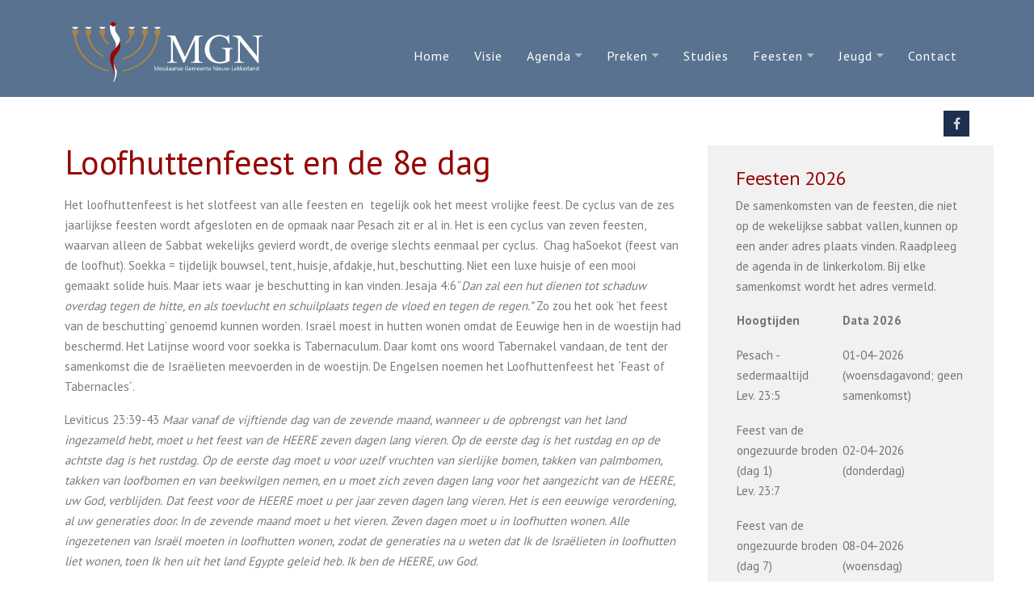

--- FILE ---
content_type: text/html; charset=utf-8
request_url: https://www.messiaansegemeentenieuwlekkerland.nl/feesten/loofhuttenfeest
body_size: 9676
content:

 <!DOCTYPE html>
<html xmlns="http://www.w3.org/1999/xhtml" xml:lang="nl-nl" lang="nl-nl" >
<head>
<meta charset="utf-8" />
	<base href="https://www.messiaansegemeentenieuwlekkerland.nl/feesten/loofhuttenfeest" />
	<meta name="author" content="Super User" />
	<meta name="description" content="We zijn een gemeente die op zoek is naar de Bijbelse wortels van ons geloof, en naar de wil en het plan van God voor de tijd waarin wij leven. We hopen dat de studies en preken op deze website uw geloofsleven mogen verrijken." />
	<meta name="generator" content="Joomla! - Open Source Content Management" />
	<title>Loofhuttenfeest - Messiaanse Gemeente Nieuw-Lekkerland</title>
	<link href="/templates/j51_elvira/favicon.ico" rel="shortcut icon" type="image/vnd.microsoft.icon" />
	<link href="/media/plg_content_osembed/css/osembed.css?6aae5b9f3168d6d59fd57e47d5839b11" rel="stylesheet" />
	<link href="/media/com_icagenda/icicons/style.css?2a019a4ddb569a82449d25a9ef8000e4" rel="stylesheet" />
	<link href="/templates/j51_elvira/css/animate.css" rel="stylesheet" />
	<link href="/templates/j51_elvira/css/vegas.css" rel="stylesheet" />
	<link href="/templates/j51_elvira/css/font-awesome.css" rel="stylesheet" />
	<link href="/templates/j51_elvira/css/nexus.css" rel="stylesheet" />
	<script src="/media/jui/js/jquery.min.js?2a019a4ddb569a82449d25a9ef8000e4"></script>
	<script src="/media/jui/js/jquery-noconflict.js?2a019a4ddb569a82449d25a9ef8000e4"></script>
	<script src="/media/jui/js/jquery-migrate.min.js?2a019a4ddb569a82449d25a9ef8000e4"></script>
	<script src="/media/plg_content_osembed/js/osembed.min.js?6aae5b9f3168d6d59fd57e47d5839b11"></script>
	<script src="/media/system/js/caption.js?2a019a4ddb569a82449d25a9ef8000e4"></script>
	<script src="/media/jui/js/bootstrap.min.js?2a019a4ddb569a82449d25a9ef8000e4"></script>
	<script src="/templates/j51_elvira/js/modernizr.custom.js"></script>
	<script src="/templates/j51_elvira/js/slideout.js"></script>
	<script src="/templates/j51_elvira/js/jquery.sticky.js"></script>
	<script src="/templates/j51_elvira/js/jquery.stellar.js"></script>
	<script src="/templates/j51_elvira/js/jquery.vegas.js"></script>
	<script src="/templates/j51_elvira/js/scripts.js"></script>
	<script>
jQuery(window).on('load',  function() {
				new JCaption('img.caption');
			});
        jQuery(document).ready(function() {

            var slideout = new Slideout({
                'panel': document.getElementById('body_panel'),
                'menu': document.getElementById('slideout'),
                'padding': 256,
                'tolerance': 70
            });
            document.querySelector('.slideout-toggle').addEventListener('click', function() {
                slideout.toggle();
            });

            jQuery('.slideout-menu li.parent > a').on('click', function(){
                jQuery(this).removeAttr('href');
                var element = jQuery(this).parent('li');
                if (element.hasClass('open')) {
                    element.removeClass('open');
                    element.find('li').removeClass('open');
                    element.find('ul').slideUp();
                }
                else {
                    element.addClass('open');
                    element.children('ul').slideDown();
                    element.siblings('li').children('ul').slideUp();
                    element.siblings('li').removeClass('open');
                    element.siblings('li').find('li').removeClass('open');
                    element.siblings('li').find('ul').slideUp();
                }
            });
        });
    
    Modernizr.load({  
      test: Modernizr.touch,  
      yep : "", 
      nope: "/templates/j51_elvira/js/jquery.visible.js"  
    });

    jQuery(window).load(function(){
        jQuery("#container_header").sticky({ 
            topSpacing: -1
        });
    });

    jQuery(document).load(jQuery(window).bind("resize", listenWidth));

        function listenWidth( e ) {
            if(jQuery(window).width()<767)
            {
                jQuery("#sidecol_b").remove().insertAfter(jQuery("#content_remainder"));
            } else {
                jQuery("#sidecol_b").remove().insertBefore(jQuery("#content_remainder"));
            }
            if(jQuery(window).width()<767)
            {
                jQuery("#sidecol_a").remove().insertAfter(jQuery("#content_remainder"));
            } else {
                jQuery("#sidecol_a").remove().insertBefore(jQuery("#content_remainder"));
            }
        }
    
	</script>

<link rel="stylesheet" href="//fonts.googleapis.com/css?family=PT+Sans:100,400,700&subset=latin" /> 
<meta name="viewport" content="width=device-width, initial-scale=1, maximum-scale=1"/>
<link rel="stylesheet" href="/templates/j51_elvira/css/responsive.css" />
<style>
@media only screen and (max-width: 1180px) {
.wrapper960 {
	width:100% !important;
}
}
@media only screen and (max-width: 1200px) {
	.hornav {display:none !important;}
	.slicknav_menu, .slideout-toggle {display:block;}
	#logo {

	}
	#header {
		background-color: transparent !important;
		box-shadow: none !important;
	}
	#socialmedia {
		display: none;
	}
	#container_header_slide {
	    padding-top: 60px;
	}
}
</style>

<style>
body, input, button, select, textarea {font-family:PT Sans }
h1{font-family:PT Sans }
h2{font-family:PT Sans }
.module h3, .module_menu h3{font-family:PT Sans; }
h4, #footermenu {font-family:PT Sans; }
.hornav{font-family:PT Sans }
.logo-text h1 {font-family:PT Sans }

/*-- Typo --*/ 
body {color:#7a7a7a; font-size: 15px}
h2, h2 a:link, h2 a:visited {color: #950606 ; }
.module h3, .module_menu h3, h3 {color: #58728f }
a {color: #58728f }
hr {border-color: #58728f !important;}

/*-- Logo --*/ 
.logo-text h1, .logo-text h1 a {
	color: #950606;
	font-size: 30px;
}
.logo-text p.site-slogan {
	color: #89a2bf;
	font-size: 18px; 
}
.logo a {left:0px}
.logo a {top:0px}

/*-- Hornav --*/
.hornav ul li a, .hornav > ul > .parent::after, .hornav .menu li [class^="fa-"]::before, .hornav .menu li [class*=" fa-"]::before  {color: #ffffff }
.hornav ul ul li a  {color: #58728f }
.hornav ul ul {background-color: #ffffff }
.hornav ul ul:before {border-color: transparent transparent #ffffff transparent;}
.is-sticky #container_header {
	background-color: #58728f;
}
/* Layout */
.sidecol_a {width: 30% }
.sidecol_b {width: 30% }
.maincontent {padding: 60px 30px 50px;}
#content_remainder {width:70% }
  
.sidecol_a {float:left; }
.sidecol_b {float:right; }
#content_remainder {float:left;}
#container_slideshow {
	padding-top: 120px;
}
/* Social Icons */
#socialmedia ul li a [class^="fa-"]::before, #socialmedia ul li a [class*=" fa-"]::before {color: #ffffff}

/* Wrapper Width */
.wrapper960, .backgrounds .content_background {width: 1180px ;}

/* Button Colour */
.btn-group.open .btn.dropdown-toggle, .input-append .add-on, .input-prepend .add-on, .pager.pagenav a, .btn-primary:active,
.btn-primary.active, .btn-primary.disabled, .btn-primary[disabled], .btn:hover, .slidesjs-next.slidesjs-navigation, .slidesjs-previous.slidesjs-navigation,
.search .icon-search, .j51news .newsdate {
	background-color: #58728f;
}
.btn, .j51news .newsdate {
	background-color: #58728f;
}
.hornav > ul > li.active {
 	border-bottom: 1px solid #58728f;
 }
.header-1 ul.menu a:hover {color: #58728f}
.btn:hover, .btn:focus, .btn:active, .btn.active, .btn.disabled, .btn[disabled], .readmore .btn:hover, .dropdown-toggle:hover, .search .icon-search:hover, .search .button:hover {background-color: #869db8; color: #ffffff;}
.dropdown-toggle, .label-info[href], .badge-info[href], #mc-embedded-subscribe:hover, .tagspopular a:hover  {
	background-color: #58728f;
} 
.tags .label-info[href] {
	background-color: transparent;
	color: #58728f;
}
.owl-theme .owl-controls .owl-buttons div {
	background-color: #58728f !important;
}

/* Colors */
.slicknav_menu, .slideout-menu {background:#58728f}
.slideout-toggle .fa-bars::before {
	color: #ffffff;
}
body, #body_panel {background-color: #ffffff;}
#container_header_slide {background-color: #58728f;}
#container_slideshow {background-color: #58728f;}
#container_top1_modules {
	background-color: #ffffff;
}
#container_top2_modules {
	background-color: #58728f;
}
#container_top3_modules {
	background-color: #f1f1f1;
}
#container_main {
	background-color: #ffffff;
}
#container_bottom1_modules {
	background-color: #ededed;
}
#container_bottom2_modules {
	background-color: #7a0000;
}
#container_bottom3_modules {
	background-color: #7a0000;
}
#container_base {
	background-color: #630000;
}

/* Responsive Options */
@media only screen and ( max-width: 767px ) {
#container_top2_modules {display:none;}
}

@media only screen and ( max-width: 767px ) {
.showcase {display:inline;}
.mobile_showcase {display:none;}
}
/* Custom Reponsive CSS */
   
   

 /* Module Container Padding */

 /* Module Container Width */

/* Module Style Overrides */
							.top-1b .module_surround {
	padding-top: 0px !important;	padding-right: 0px !important;	padding-bottom: 0px !important;	padding-left: 0px !important;
	margin-top: 0px !important;	margin-right: 0px !important;	margin-bottom: 0px !important;	margin-left: 0px !important;	}
	
					.top-2a {
			color: #dbdbdb;
		}
			.top-2a .module_header h3,
	.top-2a h1,
	.top-2a h2,
	.top-2a h3,
	.top-2a h4,
	.top-2a h5,
	.top-2a h6 {
		color: #ffffff;
	}
				.top-2a .module_surround {
				
					}
	
					.top-2b {
			color: #dbdbdb;
		}
			.top-2b .module_header h3,
	.top-2b h1,
	.top-2b h2,
	.top-2b h3,
	.top-2b h4,
	.top-2b h5,
	.top-2b h6 {
		color: #ffffff;
	}
				.top-2b .module_surround {
				
					}
	
					.top-2c {
			color: #dbdbdb;
		}
			.top-2c .module_header h3,
	.top-2c h1,
	.top-2c h2,
	.top-2c h3,
	.top-2c h4,
	.top-2c h5,
	.top-2c h6 {
		color: #ffffff;
	}
				.top-2c .module_surround {
				
					}
	
			.sidecol-2a .module_surround {
		background-color: #f1f1f1;
	}
				.sidecol-2a {
			color: #757575;
		}
			.sidecol-2a .module_header h3,
	.sidecol-2a h1,
	.sidecol-2a h2,
	.sidecol-2a h3,
	.sidecol-2a h4,
	.sidecol-2a h5,
	.sidecol-2a h6 {
		color: #950606;
	}
				.sidecol-2a .module_surround {
	padding-top: 25px !important;		padding-bottom: 25px !important;	
					}
	
			.sidecol-2b .module_surround {
		background-color: #f1f1f1;
	}
				.sidecol-2b {
			color: #757575;
		}
			.sidecol-2b .module_header h3,
	.sidecol-2b h1,
	.sidecol-2b h2,
	.sidecol-2b h3,
	.sidecol-2b h4,
	.sidecol-2b h5,
	.sidecol-2b h6 {
		color: #950606;
	}
				.sidecol-2b .module_surround {
	padding-top: 25px !important;		padding-bottom: 25px !important;	
					}
	
					.bottom-2a {
			color: #dbdbdb;
		}
			.bottom-2a .module_header h3,
	.bottom-2a h1,
	.bottom-2a h2,
	.bottom-2a h3,
	.bottom-2a h4,
	.bottom-2a h5,
	.bottom-2a h6 {
		color: #ab834a;
	}
				.bottom-2a .module_surround {
				
					}
	
					.bottom-2c {
			color: #dbdbdb;
		}
			.bottom-2c .module_header h3,
	.bottom-2c h1,
	.bottom-2c h2,
	.bottom-2c h3,
	.bottom-2c h4,
	.bottom-2c h5,
	.bottom-2c h6 {
		color: #ab834a;
	}
				.bottom-2c .module_surround {
				
					}
	
					.bottom-2e {
			color: #dbdbdb;
		}
			.bottom-2e .module_header h3,
	.bottom-2e h1,
	.bottom-2e h2,
	.bottom-2e h3,
	.bottom-2e h4,
	.bottom-2e h5,
	.bottom-2e h6 {
		color: #ab834a;
	}
				.bottom-2e .module_surround {
				
					}
	
/*--Load Custom Css Styling--*/
.ss-speaker {
    display: table-cell !important;
}
.ebm-upcoming-events .ebm-event-link {display:none}
.ebm-upcoming-events li {margin-top:-25px}</style>

</head>
<body class="" >
		<div id="slideout" style="display:none;">
				        
<ul class="menu">
<li class="item-101"><a href="/" >Home</a></li><li class="item-114"><a href="/fotos" >Visie</a></li><li class="item-112 deeper parent"><a href="/agenda" >Agenda</a><ul><li class="item-680"><a href="/agenda/kalender" >Kalender</a></li></ul></li><li class="item-205 deeper parent"><a href="/preken" >Preken</a><ul><li class="item-225"><a href="/preken/preken-op-datum" >Preken op datum</a></li><li class="item-206"><a href="/preken/romeinen" >Serie Romeinen</a></li><li class="item-628"><a href="/preken/romeinen-2" >Serie Efeze</a></li><li class="item-478"><a href="/preken/jesaja" >Serie Jesaja</a></li><li class="item-243"><a href="/preken/maleachi" >Serie Maleachi</a></li><li class="item-281"><a href="/preken/1johannes" >Serie 1 Johannes</a></li><li class="item-283"><a href="/preken/openbaringen" >Serie Openbaringen</a></li><li class="item-386"><a href="/preken/simson" >Serie Simson</a></li><li class="item-588"><a href="/preken/daniel" >Serie Daniël</a></li><li class="item-672"><a href="/preken/jeugddienst" >Jeugddienst</a></li></ul></li><li class="item-118"><a href="/studie" >Studies</a></li><li class="item-102 active deeper parent"><a href="/feesten" >Feesten</a><ul><li class="item-103"><a href="/feesten/sabbat" >Sabbat</a></li><li class="item-104"><a href="/feesten/pesach-sedermaaltijd" >Pesach/Sedermaaltijd</a></li><li class="item-105"><a href="/feesten/feest-van-de-ongezuurde-broden" >Feest van de ongezuurde broden</a></li><li class="item-106"><a href="/feesten/wekenfeest" >Wekenfeest</a></li><li class="item-107"><a href="/feesten/dag-van-geklank" >Dag van geklank</a></li><li class="item-108"><a href="/feesten/verzoendag" >Verzoendag</a></li><li class="item-109 current active"><a href="/feesten/loofhuttenfeest" >Loofhuttenfeest</a></li><li class="item-224"><a href="/feesten/chanoeka" >Chanoeka</a></li><li class="item-110"><a href="/feesten/poerim" >Poerim</a></li></ul></li><li class="item-115 deeper parent"><a href="/jeugd" >Jeugd</a><ul><li class="item-116"><a href="/jeugd/tienerwerk" >Tienerwerk</a></li><li class="item-117"><a href="/jeugd/kinderwerk" >Kinderwerk</a></li></ul></li><li class="item-111"><a href="/contact" >Contact</a></li></ul>

			</div>
			<a class="slideout-toggle"><i class="fa fa-bars"></i></a>
		<div id="body_panel">		<div id="container_slideshow">
			<div id="container_header_slide"></div>
			<div class="wrapper960">
				
<div id ="slideshow" class="block_holder">

				

<div class="clear"></div>
</div>
			</div>
		</div>
		
		<div id="container_header">
			<div id="header">
				<div class="wrapper960">
					<div id="logo">
    
  <div class="logo logo-image"> <a href="/index.php" title="">
                <img class="logo-image" src="/images/logomgn_liggend_copyaaa.png" alt="Logo" />
            </a> </div>
  </div>
   
					    <div class="hornavmenu">
                            <div class="hornav">
                    
<ul class="menu">
<li class="item-101"><a href="/" >Home</a></li><li class="item-114"><a href="/fotos" >Visie</a></li><li class="item-112 deeper parent"><a href="/agenda" >Agenda</a><ul><li class="item-680"><a href="/agenda/kalender" >Kalender</a></li></ul></li><li class="item-205 deeper parent"><a href="/preken" >Preken</a><ul><li class="item-225"><a href="/preken/preken-op-datum" >Preken op datum</a></li><li class="item-206"><a href="/preken/romeinen" >Serie Romeinen</a></li><li class="item-628"><a href="/preken/romeinen-2" >Serie Efeze</a></li><li class="item-478"><a href="/preken/jesaja" >Serie Jesaja</a></li><li class="item-243"><a href="/preken/maleachi" >Serie Maleachi</a></li><li class="item-281"><a href="/preken/1johannes" >Serie 1 Johannes</a></li><li class="item-283"><a href="/preken/openbaringen" >Serie Openbaringen</a></li><li class="item-386"><a href="/preken/simson" >Serie Simson</a></li><li class="item-588"><a href="/preken/daniel" >Serie Daniël</a></li><li class="item-672"><a href="/preken/jeugddienst" >Jeugddienst</a></li></ul></li><li class="item-118"><a href="/studie" >Studies</a></li><li class="item-102 active deeper parent"><a href="/feesten" >Feesten</a><ul><li class="item-103"><a href="/feesten/sabbat" >Sabbat</a></li><li class="item-104"><a href="/feesten/pesach-sedermaaltijd" >Pesach/Sedermaaltijd</a></li><li class="item-105"><a href="/feesten/feest-van-de-ongezuurde-broden" >Feest van de ongezuurde broden</a></li><li class="item-106"><a href="/feesten/wekenfeest" >Wekenfeest</a></li><li class="item-107"><a href="/feesten/dag-van-geklank" >Dag van geklank</a></li><li class="item-108"><a href="/feesten/verzoendag" >Verzoendag</a></li><li class="item-109 current active"><a href="/feesten/loofhuttenfeest" >Loofhuttenfeest</a></li><li class="item-224"><a href="/feesten/chanoeka" >Chanoeka</a></li><li class="item-110"><a href="/feesten/poerim" >Poerim</a></li></ul></li><li class="item-115 deeper parent"><a href="/jeugd" >Jeugd</a><ul><li class="item-116"><a href="/jeugd/tienerwerk" >Tienerwerk</a></li><li class="item-117"><a href="/jeugd/kinderwerk" >Kinderwerk</a></li></ul></li><li class="item-111"><a href="/contact" >Contact</a></li></ul>

                </div>
                </div>
    <div class="clear"></div>
					<div id="socialmedia">   
    <ul id="navigation">
           
         
        <li class="social-facebook"><a href="https://www.facebook.com/pages/category/Religious-Organization/Messiaanse-Gemeente-Nieuw-Lekkerland-185741528160460/" target="_blank" title="Facebook"><i class="fa fa-facebook"></i></a></li> 
         
         
         
         
         
         
         
         
         
         
         
         
         
            </ul>
</div>  				</div>
			</div>	
		</div>

		
		
	    
		<div id="container_main" class="j51container"><div class="wrapper960">
		
<!--Setting up Layout for MainContent and Side Columns. Check to see if modules are enabled or disabled in the sidecolumns-->

<div id ="main" class="block_holder">

<!--Side Columns Layout-->                          
       
    
    
    <div id="sidecol_b" class="side_margins sidecol_b">
        <div class="sidecol_block">
                                     
            <div class="sidecol-b sidecol-2b">
		<div class="module ">
			<div class="module_surround">
													<div class="module_header">
					<h3 class="">Feesten 2026</h3>
					<span class="hairline"></span>
				</div>
								<div class="module_content">
				

<div class="custom"  >
	<div class="ce_text block">
<p>De samenkomsten van de feesten, die niet op de wekelijkse sabbat vallen, kunnen op een ander adres plaats vinden. Raadpleeg de agenda in de linkerkolom. Bij elke samenkomst wordt het adres vermeld.</p>
<table width="0">
<thead>
<tr>
<td width="143">
<p><strong>Hoogtijden</strong></p>
</td>
<td width="175">
<p><strong>Data 2026</strong></p>
</td>
</tr>
</thead>
<tbody>
<tr>
<td width="143">
<p>Pesach - sedermaaltijd <br /> Lev. 23:5</p>
</td>
<td width="175">
<p>01-04-2026 (woensdagavond; geen samenkomst)</p>
</td>
</tr>
<tr>
<td width="143">
<p>Feest van de ongezuurde broden (dag 1)<br /> Lev. 23:7</p>
</td>
<td width="175">
<p>02-04-2026 (donderdag)</p>
</td>
</tr>
<tr>
<td width="143">
<p>Feest van de ongezuurde broden (dag 7)<br /> Lev. 23:8</p>
</td>
<td width="175">
<p>08-04-2026 (woensdag)</p>
</td>
</tr>
<tr>
<td width="143">
<p>Wekenfeest<br /> Lev. 23:9-22</p>
</td>
<td width="175">
<p>24-05-2026 (zondag)</p>
</td>
</tr>
<tr>
<td width="143">
<p>Dag van geklank<br /> Lev. 23:23-25</p>
</td>
<td width="175">
<p>12-09-2026 (zaterdag)</p>
</td>
</tr>
<tr>
<td width="143">
<p>Verzoendag<br /> Lev. 23:26-32</p>
</td>
<td width="175">
<p>21-09-2026 (maandag)</p>
</td>
</tr>
<tr>
<td width="143">
<p>Loofhuttenfeest (dag 1)<br /> Lev. 23:33-36a</p>
</td>
<td width="175">
<p>26-09-2026 (zaterdag)</p>
</td>
</tr>
<tr>
<td width="143">
<p>Slotfeest/8e dag<br /> Lev. 23:36b</p>
</td>
<td width="175">
<p>03-10-2026 (zaterdag)</p>
</td>
</tr>
</tbody>
</table>
<p> </p>
</div></div>
				</div> 
			</div>
		</div>
	</div>
                                </div>
    </div>
    </div>
<!--End Side Columns Layout-->

<!--Find Content width and show component area-->
<div id="content_remainder" class="side_margins content_remainder">

    <!--Modules ContentTop-->
                        
        <!--End Modules ContentTop-->

        <div class="maincontent">
                <div class="message">
                                            <div id="system-message-container">
	</div>

                                    </div>
            <div class="item-page" itemscope itemtype="https://schema.org/Article">
	<meta itemprop="inLanguage" content="nl-NL" />
	
		
	
	
	<!-- Article Image -->
	
		<div class="page-header">
					<h2 itemprop="name">
				Loofhuttenfeest en de 8e dag			</h2>
									</div>
	
				
	
				
				
			<div itemprop="articleBody">
		<div class="ce_text block">
<p>Het loofhuttenfeest is het slotfeest van alle feesten en  tegelijk ook het meest vrolijke feest. De cyclus van de zes jaarlijkse feesten wordt afgesloten en de opmaak naar Pesach zit er al in. Het is een cyclus van zeven feesten, waarvan alleen de Sabbat wekelijks gevierd wordt, de overige slechts eenmaal per cyclus.  Chag haSoekot (feest van de loofhut). Soekka = tijdelijk bouwsel, tent, huisje, afdakje, hut, beschutting. Niet een luxe huisje of een mooi gemaakt solide huis. Maar iets waar je beschutting in kan vinden. Jesaja 4:6 ”<em>Dan zal een hut dienen tot schaduw overdag tegen de hitte, en als toevlucht en schuilplaats tegen de vloed en tegen de regen.”</em> Zo zou het ook ‘het feest van de beschutting’ genoemd kunnen worden. Israël moest in hutten wonen omdat de Eeuwige hen in de woestijn had beschermd. Het Latijnse woord voor soekka is Tabernaculum. Daar komt ons woord Tabernakel vandaan, de tent der samenkomst die de Israëlieten meevoerden in de woestijn. De Engelsen noemen het Loofhuttenfeest het ´Feast of Tabernacles´.  </p>
<p>Leviticus 23:39-43 <em>Maar vanaf de vijftiende dag van de zevende maand, wanneer u de opbrengst van het land ingezameld hebt, moet u het feest van de HEERE zeven dagen lang vieren. Op de eerste dag is het rustdag en op de achtste dag is het rustdag.</em> <em>Op de eerste dag moet u voor uzelf vruchten van sierlijke bomen, takken van palmbomen, takken van loofbomen en van beekwilgen nemen, en u moet zich zeven dagen lang voor het aangezicht van de HEERE, uw God, verblijden.</em> <em>Dat feest voor de HEERE moet u per jaar zeven dagen lang vieren. Het is een eeuwige verordening, al uw generaties door. In de zevende maand moet u het vieren.</em> <em>Zeven dagen moet u in loofhutten wonen. Alle ingezetenen van Israël moeten in loofhutten wonen,</em> <em>zodat de generaties na u weten dat Ik de Israëlieten in loofhutten liet wonen, toen Ik hen uit het land Egypte geleid heb. Ik ben de HEERE, uw God.</em> </p>
<p>Ook dit is weer een oogst feest, het derde oogstfeest. Het is aan het eind van het oogstseizoen. In Exodus 16:16 wordt dit benadrukt:  </p>
<p><em>“Ook het Feest van de oogst, van de eerste vruchten van uw werk, van wat u op de akker gezaaid hebt. En het Feest van de inzameling, aan het einde van het jaar, wanneer u de vruchten van uw werk van het veld ingezameld hebt.</em>”</p>
<p>Naast het feit dat het een oogstfeest is, is het ook een herdenking voor de bescherming door God in de woestijn en voor de tijdelijkheid van hun bestaan in de omstandigheden van de “woestijn”. God liet het volk in tenten wonen tijdens de reis. Tijdens dit feest worden ze herinnerd aan Zijn voorzienigheid, bescherming en dat Hij zorgde voor water en brood. Volgens joods gebruik mag de soekka niet helemaal dicht zijn, je moet de sterren er doorheen kunnen zien. Traditiegetrouw leest het joodse volk het boek Prediker tijdens dit feest. Het is een vrij ontnuchterend boek, dat vooral spreekt over de tijdelijkheid van ons bestaan en dat je niet te hoog van jezelf moet denken. Het moet ook een ‘fragiel’ huisje zijn, niet stevig. Dit zegt iets over de kwetsbaarheid van ons bestaan. Maar ook van het tijdelijke; we zijn niet voor deze wereld bestemd, dit is een tijdelijke plaats. Veelal denken we dat alles draait om het huidige leven hier op aarde. Daar spannen we ons voor in, maken carrière, kopen huizen en auto’s en denken dat we binnen zijn. Overigens denken we ook wel eens zo over ons geloofsleven. `ik ben gered en nu kan me niets meer gebeuren, ik kan gaan rusten….` Het is een tijdelijk onderkomen, geen vast huis en eindstation. Tenminste, daar moet onze aandacht niet op gericht zijn, maar op Zijn wederkomst en heerschappij. We mogen gaan leven in Hem, </p>
<p>Psalm 27:4-5 “<em>Eén ding heb ik van de HEERE verlangd, dát zal ik zoeken: dat ik wonen mag in het huis van de HEERE, al de dagen van mijn leven, om de lieflijkheid van de HEERE te aanschouwen en te onderzoeken in Zijn tempel.</em> <em>Want Hij doet mij schuilen in Zijn hut op de dag van het onheil. Hij verbergt mij in het verborgene van Zijn tent.”</em> </p>
<p>We zijn niet veilig en geborgen in onze stevige huizen, met onze toekomst, geld en bestaanszekerheid. Maar onze zekerheid is in Hem, in het leven van Jesjoea. Deze loofhuttenfeestweek herinnert ons daar weer aan en helpt ons om gericht te blijven op zaken waar het werkelijk om gaat en waar we naar op reis naar toe zijn, naar Zijn Koninkrijk op deze aarde.  </p>
<p>Tijdens het feest speelt water een belangrijke rol. Water werd geput uit de bron van Siloam, onder aan de oude stad van David en vervolgens omhoog gedragen naar de top van de Tempelberg. Een hele ceremonie. Elke dag van het feest werden de kruiken met water in een grote stoet omhoog gedragen. Op de zevende dag gebeurde dit zelfs zeven keer. Daarna werd het water over het altaar gegoten en brak er een vreugdevol gejuich uit. Men zong en danste van vreugde.  </p>
<p>Jesjoea vierde het Loofhuttenfeest. Johannes 7:37-38 “<em>En op de laatste, de grote dag van het feest, stond Jezus daar en riep: Als iemand dorst heeft, laat hij tot Mij komen en drinken.</em> <em>Wie in Mij gelooft, zoals de Schrift zegt: Stromen van levend water zullen uit zijn binnenste vloeien.”</em> Hier maakt Jesjoea de verbinding met de ceremonie van het water op het feest. Hij zegt eigenlijk: “waar jullie van zingen dat ben Ik”. Hij is de bron van levend water en wie tot Hem komt zal nooit meer dorst hebben en hoeft geen jaar te wachten tot het volgende Loofhuttenfeest. Maar omdat Hij de bron is, zal er altijd water zijn! Zo zijn er veel meer messiaanse verwijzingen in dit feest, een voorbeeld: Jesjoea heeft onder ons gewoond, Johannes 1:14 “<em>En het Woord is vlees geworden en heeft onder ons gewoond (en wij hebben Zijn heerlijkheid gezien, een heerlijkheid als van de Enig geborene van de Vader), vol van genade en waarheid.” </em>Het woordje ‘gewoond’ mag je hier ook vertalen met ‘getabernakeld’ in een ‘tent gewoond’. </p>
<p>Na een feestweek van zeven dagen moest er op de achtste dag een bijzondere samenkomst gehouden worden. De achtste dag komt regelmatig voor in de Bijbel en heeft een bijzonder betekenis. Het vormde hier geen apart feest maar de afsluiting van het Loofhuttenfeest. Tegelijkertijd is deze 8<sup>e</sup> dag ook de afsluiting van alle feesten.  </p>
<p>Leviticus 23:39 “<em>Maar vanaf de vijftiende dag van de zevende maand, wanneer u de opbrengst van het land ingezameld hebt, moet u het feest van de HEERE zeven dagen lang vieren. Op de eerste dag is het een rustdag en op de achtste dag is het een rustdag.”</em></p>
<p>In de Joodse traditie werd de dag na de achtste dag, dus de negende dag, steeds belangrijker en vierde men de vreugde van de wet, Simchat Torah. De invoering ervan is terug te vinden in de mondelinge Tora. De cyclus van het lezen vanuit de Tora (parasaja = lezing) wordt afgesloten. Na de middeleeuwen is deze dag verder uitgegroeid tot een vreugdevolle dag, waar de mannen dansen met de Tora rollen door de synagoge en op straat. Vanaf die tijd kreeg het feest ook de naam Simchat Tora. Echter wordt daarmee de Tora op eens steeds hoger voetstuk geplaatst. Daar ligt een gevaar. Je ziet dit ook wel in messiaanse gemeenten gebeuren. Natuurlijk is de Tora prachtig en belangrijk, de wet geeft ons leven en vreugde en God openbaart zich hierin, het zijn Zijn leefregels. Maar uiteindelijk moet dit wel gericht zijn op Jesjoea, Hij is het vleesgeworden Woord. Er mag geen aanbidding zijn van de Tora rol als materiaal, als beeltenis. Maar onze aanbidding moet gericht zijn op God, op Jesjoea! <br /> <br /> Profetisch ziet het Loofhuttenfeest uit naar de prachtige tijd dat Jesjoea over deze aarde zal regeren vanaf de troon van David. De duivel is dan gebonden en kan de volken niet meer verblinden. Het gevolg is dat dit de tijd zal zijn dat een grote oogst binnengehaald zal worden uit alle volken. In Zacharia 14 wordt zelfs uitgebreid vermeld dat in die tijd alle volken het Loofhuttenfeest zullen vieren: <br /> Zach 14:16-19<em> “Het zal geschieden dat al de overgeblevenen van alle heidenvolken die tegen Jeruzalem zijn opgerukt, van jaar tot jaar zullen opgaan om zich neer te buigen voor de Koning, de HEERE van de legermachten, en om het Loofhuttenfeest te vieren. Het zal geschieden dat er geen regen zal vallen op hem die uit de geslachten van de aarde niet zal opgaan naar Jeruzalem om zich voor de Koning, de HEERE van de legermachten, neer te buigen. Als het geslacht van de Egyptenaren, waarop geen regen is gevallen, niet zal opgaan en komen, dan zal de plaag komen waarmee de HEERE de heidenvolken zal treffen die niet zullen optrekken om het Loofhuttenfeest te vieren. Dit zal de straf zijn voor de zonde van Egypte en de straf voor de zonde van alle heidenvolken die niet zullen opgaan om het Loofhuttenfeest te vieren.”</em><br /> Jesaja vermeldt dat God in deze tijd een bijzondere beschutting zal Zijn over Zijn volk. <br /> Jesaja 4:5-6 “<em>dan zal de HEERE over elke plaats op de berg Sion en over de samenkomsten ervan overdag een wolk scheppen en rook, en 's nachts een schijnsel van vlammend vuur; ja, over alles wat heerlijk is, zal een beschutting zijn. Dan zal een hut dienen tot schaduw overdag tegen de hitte, en als toevlucht en schuilplaats tegen de vloed en tegen de regen.”</em></p>
</div> 	</div>

	
							</div>
 <div class="clear"></div>
        </div>

    <!--Modules ContentBottom-->
                        
        <!--End Modules ContentBottom-->

</div>
<div class="clear"></div>
<!--End Content width and show component area-->
           
            

</div>
<div class="clear"></div>		</div></div>

				<div id="container_bottom1_modules" class="j51container" style="background-position: 50% 0%" data-stellar-background-ratio="0.8"><div class="wrapper960">
		<div id="bottom_modules" class="block_holder">
		<div id="wrapper_bottom-1" class="block_holder_margin">
		 
		<div class="bottom-1 bottom-1a" style="width:50%;">
		<div class="module ">
			<div class="module_surround">
													<div class="module_header">
					<h3 class="">Lees meer over de feesten</h3>
					<span class="hairline"></span>
				</div>
								<div class="module_content">
				<ul class="category-module mod-list">
						<li>
									<a class="mod-articles-category-title " href="/feesten/sabbat">Sabbat</a>
				
				
				
				
				
				
				
							</li>
					<li>
									<a class="mod-articles-category-title " href="/feesten/pesach-sedermaaltijd">Pesach/Sedermaaltijd</a>
				
				
				
				
				
				
				
							</li>
					<li>
									<a class="mod-articles-category-title " href="/feesten/feest-van-de-ongezuurde-broden">Feest van de ongezuurde broden</a>
				
				
				
				
				
				
				
							</li>
					<li>
									<a class="mod-articles-category-title " href="/feesten/wekenfeest">Wekenfeest</a>
				
				
				
				
				
				
				
							</li>
					<li>
									<a class="mod-articles-category-title " href="/feesten/dag-van-geklank">Dag van geklank</a>
				
				
				
				
				
				
				
							</li>
					<li>
									<a class="mod-articles-category-title " href="/feesten/verzoendag">Verzoendag</a>
				
				
				
				
				
				
				
							</li>
					<li>
									<a class="mod-articles-category-title active" href="/feesten/loofhuttenfeest">Loofhuttenfeest en de 8e dag</a>
				
				
				
				
				
				
				
							</li>
					<li>
									<a class="mod-articles-category-title " href="/feesten/chanoeka">Chanoeka</a>
				
				
				
				
				
				
				
							</li>
					<li>
									<a class="mod-articles-category-title " href="/feesten/poerim">Poerim</a>
				
				
				
				
				
				
				
							</li>
			</ul>
				</div> 
			</div>
		</div>
	</div>						<div class="bottom-1 bottom-1c" style="width:50%;">
		<div class="module ">
			<div class="module_surround">
													<div class="module_header">
					<h3 class="">Kinderverhalen: Vier je mee?</h3>
					<span class="hairline"></span>
				</div>
								<div class="module_content">
				

<div class="custom"  >
	<p><img style="margin: 0px 0px 25px 25px; float: right;" src="/images/36371722_608099096242258_5909846188655378432_n.jpg" alt="36371722 608099096242258 5909846188655378432 n" width="128" height="176" /></p>
<p>Bent u op zoek naar mooie kinderverhalen bij de Bijbelse feesten? Dan is “Vier je mee?” echt iets voor u. Het is een bundel met zes op de Bijbel gebaseerde verhalen, twee voor elk feest. In deze verhalen spelen kinderen de hoofdrol.</p>
<p>Een aantal 'juffen' uit onze gemeente hebben de verhalen geschreven onder redactie van Evert en Tineke van Balen.<br /><br />Meer weten? <a href="mailto:Vierjemee@hotmail.com">Vierjemee@hotmail.com</a></p></div>
				</div> 
			</div>
		</div>
	</div>							<div class="clear"></div>
    </div>		
    </div>		</div></div>
		
				<div id="container_bottom2_modules" class="j51container" style="background-position: 50% 0%" data-stellar-background-ratio="0.8"><div class="wrapper960">
		<div id="bottom2_modules" class="block_holder">
		<div id="wrapper_bottom-2" class="block_holder_margin">
		 
		<div class="bottom-2 bottom-2a" style="width:33.3%;">
		<div class="module ">
			<div class="module_surround">
													<div class="module_header">
					<h3 class="">Agenda </h3>
					<span class="hairline"></span>
				</div>
								<div class="module_content">
				

<div class="custom"  >
	<p><a href="/agenda"><img style="margin: 0px 25px 0px 0px; float: left;" src="/images/icoonagenda.png" alt="" width="150" height="150" /></a>Bekijk de invulling van de komende samenkomsten (en de activiteiten rondom de feesten).</p></div>
				</div> 
			</div>
		</div>
	</div>						<div class="bottom-2 bottom-2c" style="width:33.3%;">
		<div class="module ">
			<div class="module_surround">
													<div class="module_header">
					<h3 class="">Feesten </h3>
					<span class="hairline"></span>
				</div>
								<div class="module_content">
				

<div class="custom"  >
	<p><a href="https://messiaansegemeentenieuwlekkerland.nl/feesten"><img style="margin: 0px 25px 0px 0px; float: left;" src="/images/icoonsjofar.png" alt="icoon shofar" width="150" height="150" /></a>Hier komt u meer te weten over wat de Bijbelse feesten te zeggen hebben en hoe we invulling daaraan geven als gemeente.<a href="/feesten/9-feesten?layout=blog" target="_self"><br /></a></p></div>
				</div> 
			</div>
		</div>
	</div>						<div class="bottom-2 bottom-2e" style="width:33.3%;">
		<div class="module ">
			<div class="module_surround">
													<div class="module_header">
					<h3 class="">Preken terugluisteren</h3>
					<span class="hairline"></span>
				</div>
								<div class="module_content">
				

<div class="custom"  >
	<p><a href="/preken"><img style="margin: 0px 25px 0px 0px; float: left;" src="/images/icoonluisteren.png" alt="icoon preken" width="150" height="150" /></a>Luister de preken en parasja's terug die de afgelopen tijd zijn gehouden in de gemeente.</p></div>
				</div> 
			</div>
		</div>
	</div>			<div class="clear"></div>
    </div>					
    </div>		</div></div>
		
		
		<div class="clearfix"></div>

		
<div id="container_base" class="j51container">
	<div class="wrapper960">
		<div id ="base1_modules" class="block_holder">
											
				
		</div>
		<div id ="base2_modules" class="block_holder">
						
											
		
				
		<div id="container_footermenu">
					<div id="footermenu">
				 
<ul class="menu">
<li class="item-101"><a href="/" >Home</a></li><li class="item-114"><a href="/fotos" >Visie</a></li><li class="item-112 parent"><a href="/agenda" >Agenda</a></li><li class="item-205 parent"><a href="/preken" >Preken</a></li><li class="item-118"><a href="/studie" >Studies</a></li><li class="item-102 active parent"><a href="/feesten" >Feesten</a></li><li class="item-115 parent"><a href="/jeugd" >Jeugd</a></li><li class="item-111"><a href="/contact" >Contact</a></li></ul>
				 <div class="clear"></div>
			</div>
				<div class="clear"></div>
		</div>
		<div id="container_copyright">
				<div id="copyright">
					<p>(c) 2019 Messiaanse Gemeente Nieuw-Lekkerland</p>
				</div>
				<div class="clear"></div>
		</div>

		</div>
	</div>
</div>

		

<!-- Stellar -->
<script>
if (Modernizr.touch) {   
    } else {   
        jQuery(window).stellar({
		horizontalScrolling: false
	}); 
}  
</script>

<!-- Vegas Background -->
<script>
(function($) {"use strict";
    $(document).ready(function() {
        $('#container_header_slide').vegas({
            delay: 5000,
            timer: false,
            slides: [
                                { src: '/'},
                        ]
        });
    });
})(jQuery);
</script>


</body> 
</html>